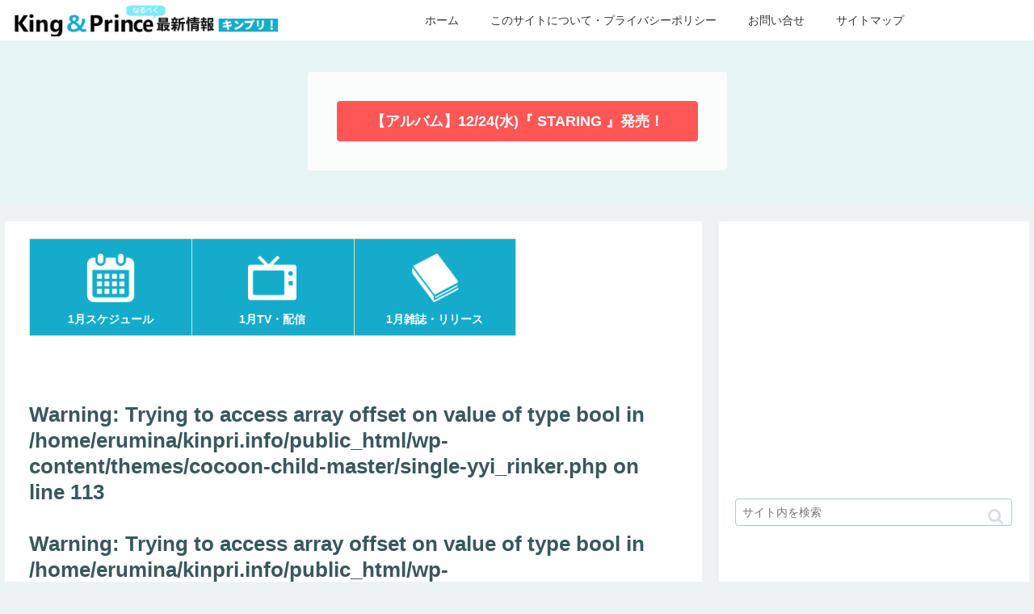

--- FILE ---
content_type: text/html; charset=utf-8
request_url: https://www.google.com/recaptcha/api2/aframe
body_size: 266
content:
<!DOCTYPE HTML><html><head><meta http-equiv="content-type" content="text/html; charset=UTF-8"></head><body><script nonce="R0VPlD-YfZ3VwpoLU7bJwA">/** Anti-fraud and anti-abuse applications only. See google.com/recaptcha */ try{var clients={'sodar':'https://pagead2.googlesyndication.com/pagead/sodar?'};window.addEventListener("message",function(a){try{if(a.source===window.parent){var b=JSON.parse(a.data);var c=clients[b['id']];if(c){var d=document.createElement('img');d.src=c+b['params']+'&rc='+(localStorage.getItem("rc::a")?sessionStorage.getItem("rc::b"):"");window.document.body.appendChild(d);sessionStorage.setItem("rc::e",parseInt(sessionStorage.getItem("rc::e")||0)+1);localStorage.setItem("rc::h",'1769449104918');}}}catch(b){}});window.parent.postMessage("_grecaptcha_ready", "*");}catch(b){}</script></body></html>

--- FILE ---
content_type: application/javascript; charset=utf-8;
request_url: https://dalc.valuecommerce.com/app3?p=885863276&_s=https%3A%2F%2Fkinpri.info%2Fyyirinker%2F6130%2F&vf=iVBORw0KGgoAAAANSUhEUgAAAAMAAAADCAYAAABWKLW%2FAAAAMElEQVQYV2NkFGP4n5G4jEGtM5WB8YGI0P9pS5wZplxay8C4kavrf%2Bg5OwZ%2FDQsGAAY4DYapRgv9AAAAAElFTkSuQmCC
body_size: 815
content:
vc_linkswitch_callback({"t":"6977a690","r":"aXemkAAGdNwSdrhVCooAHwqKBtRCPQ","ub":"aXemjwAL4BQSdrhVCooCsQqKBtjIVQ%3D%3D","vcid":"WglyEeRq0SpC8T8pPir9QiuRfpA74mK6F-456MQy4uQtPmTX2fgx-A","vcpub":"0.423132","s":3385476,"approach.yahoo.co.jp":{"a":"2840500","m":"2201292","g":"a7d7f9dd8a"},"www.omni7.jp":{"a":"2602201","m":"2993472","g":"9d2216a38a"},"paypaystep.yahoo.co.jp":{"a":"2840500","m":"2201292","g":"a7d7f9dd8a"},"mini-shopping.yahoo.co.jp":{"a":"2840500","m":"2201292","g":"a7d7f9dd8a"},"tower.jp":{"a":"2377670","m":"2409673","g":"c5704bda8a"},"shopping.geocities.jp":{"a":"2840500","m":"2201292","g":"a7d7f9dd8a"},"l":4,"7net.omni7.jp":{"a":"2602201","m":"2993472","g":"9d2216a38a"},"7netshopping.jp":{"a":"2602201","m":"2993472","g":"9d2216a38a"},"shopping.yahoo.co.jp":{"a":"2840500","m":"2201292","g":"a7d7f9dd8a"},"p":885863276,"paypaymall.yahoo.co.jp":{"a":"2840500","m":"2201292","g":"a7d7f9dd8a"}})